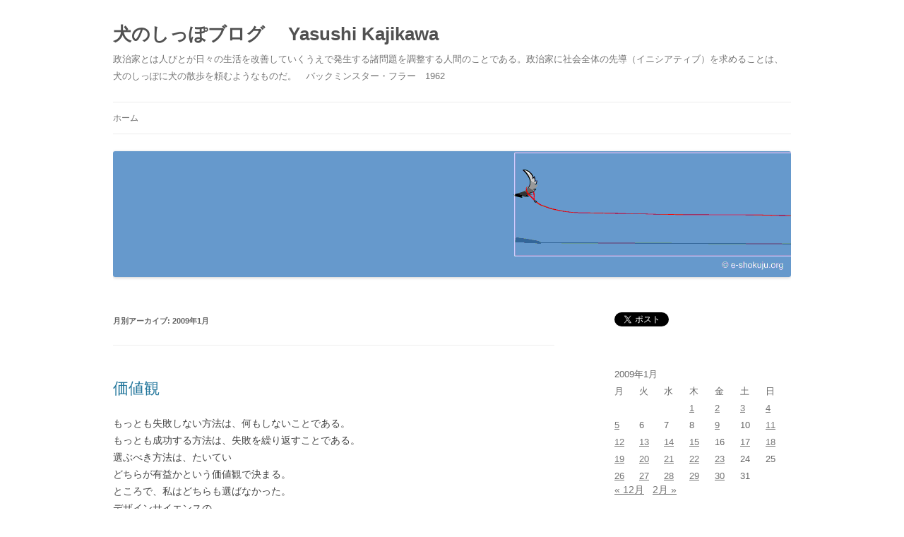

--- FILE ---
content_type: text/html; charset=UTF-8
request_url: https://www.two-pictures.net/tail/2009/01/
body_size: 15161
content:
<!DOCTYPE html>
<!--[if IE 7]>
<html class="ie ie7" dir="ltr" lang="ja" prefix="og: https://ogp.me/ns#">
<![endif]-->
<!--[if IE 8]>
<html class="ie ie8" dir="ltr" lang="ja" prefix="og: https://ogp.me/ns#">
<![endif]-->
<!--[if !(IE 7) & !(IE 8)]><!-->
<html dir="ltr" lang="ja" prefix="og: https://ogp.me/ns#">
<!--<![endif]-->
<head>
<meta charset="UTF-8" />
<meta name="viewport" content="width=device-width" />

<link rel="profile" href="https://gmpg.org/xfn/11" />
<link rel="pingback" href="https://www.two-pictures.net/tail/xmlrpc.php">
<!--[if lt IE 9]>
<script src="https://www.two-pictures.net/tail/wp-content/themes/twentytwelve/js/html5.js" type="text/javascript"></script>
<![endif]-->
<script type="text/javascript">
/* <![CDATA[ */
window.JetpackScriptData = {"site":{"icon":"","title":"犬のしっぽブログ   　Yasushi Kajikawa","host":"unknown","is_wpcom_platform":false}};
/* ]]> */
</script>
	<style>img:is([sizes="auto" i], [sizes^="auto," i]) { contain-intrinsic-size: 3000px 1500px }</style>
	
		<!-- All in One SEO 4.8.5 - aioseo.com -->
		<title>1月, 2009 - 犬のしっぽブログ Yasushi Kajikawa</title>
	<meta name="robots" content="max-image-preview:large" />
	<link rel="canonical" href="https://www.two-pictures.net/tail/2009/01/" />
	<link rel="next" href="https://www.two-pictures.net/tail/2009/01/page/2/" />
	<meta name="generator" content="All in One SEO (AIOSEO) 4.8.5" />
		<script type="application/ld+json" class="aioseo-schema">
			{"@context":"https:\/\/schema.org","@graph":[{"@type":"BreadcrumbList","@id":"https:\/\/www.two-pictures.net\/tail\/2009\/01\/#breadcrumblist","itemListElement":[{"@type":"ListItem","@id":"https:\/\/www.two-pictures.net\/tail#listItem","position":1,"name":"Home","item":"https:\/\/www.two-pictures.net\/tail","nextItem":{"@type":"ListItem","@id":"https:\/\/www.two-pictures.net\/tail\/2009\/#listItem","name":2009}},{"@type":"ListItem","@id":"https:\/\/www.two-pictures.net\/tail\/2009\/#listItem","position":2,"name":2009,"item":"https:\/\/www.two-pictures.net\/tail\/2009\/","nextItem":{"@type":"ListItem","@id":"https:\/\/www.two-pictures.net\/tail\/2009\/01\/#listItem","name":"01"},"previousItem":{"@type":"ListItem","@id":"https:\/\/www.two-pictures.net\/tail#listItem","name":"Home"}},{"@type":"ListItem","@id":"https:\/\/www.two-pictures.net\/tail\/2009\/01\/#listItem","position":3,"name":"01","previousItem":{"@type":"ListItem","@id":"https:\/\/www.two-pictures.net\/tail\/2009\/#listItem","name":2009}}]},{"@type":"CollectionPage","@id":"https:\/\/www.two-pictures.net\/tail\/2009\/01\/#collectionpage","url":"https:\/\/www.two-pictures.net\/tail\/2009\/01\/","name":"1\u6708, 2009 - \u72ac\u306e\u3057\u3063\u307d\u30d6\u30ed\u30b0 Yasushi Kajikawa","inLanguage":"ja","isPartOf":{"@id":"https:\/\/www.two-pictures.net\/tail\/#website"},"breadcrumb":{"@id":"https:\/\/www.two-pictures.net\/tail\/2009\/01\/#breadcrumblist"}},{"@type":"Organization","@id":"https:\/\/www.two-pictures.net\/tail\/#organization","name":"\u72ac\u306e\u3057\u3063\u307d\u30d6\u30ed\u30b0   \u3000Yasushi Kajikawa","description":"\u653f\u6cbb\u5bb6\u3068\u306f\u4eba\u3073\u3068\u304c\u65e5\u3005\u306e\u751f\u6d3b\u3092\u6539\u5584\u3057\u3066\u3044\u304f\u3046\u3048\u3067\u767a\u751f\u3059\u308b\u8af8\u554f\u984c\u3092\u8abf\u6574\u3059\u308b\u4eba\u9593\u306e\u3053\u3068\u3067\u3042\u308b\u3002\u653f\u6cbb\u5bb6\u306b\u793e\u4f1a\u5168\u4f53\u306e\u5148\u5c0e\uff08\u30a4\u30cb\u30b7\u30a2\u30c6\u30a3\u30d6\uff09\u3092\u6c42\u3081\u308b\u3053\u3068\u306f\u3001\u72ac\u306e\u3057\u3063\u307d\u306b\u72ac\u306e\u6563\u6b69\u3092\u983c\u3080\u3088\u3046\u306a\u3082\u306e\u3060\u3002\u3000\u30d0\u30c3\u30af\u30df\u30f3\u30b9\u30bf\u30fc\u30fb\u30d5\u30e9\u30fc\u30001962","url":"https:\/\/www.two-pictures.net\/tail\/"},{"@type":"WebSite","@id":"https:\/\/www.two-pictures.net\/tail\/#website","url":"https:\/\/www.two-pictures.net\/tail\/","name":"\u72ac\u306e\u3057\u3063\u307d\u30d6\u30ed\u30b0   \u3000Yasushi Kajikawa","description":"\u653f\u6cbb\u5bb6\u3068\u306f\u4eba\u3073\u3068\u304c\u65e5\u3005\u306e\u751f\u6d3b\u3092\u6539\u5584\u3057\u3066\u3044\u304f\u3046\u3048\u3067\u767a\u751f\u3059\u308b\u8af8\u554f\u984c\u3092\u8abf\u6574\u3059\u308b\u4eba\u9593\u306e\u3053\u3068\u3067\u3042\u308b\u3002\u653f\u6cbb\u5bb6\u306b\u793e\u4f1a\u5168\u4f53\u306e\u5148\u5c0e\uff08\u30a4\u30cb\u30b7\u30a2\u30c6\u30a3\u30d6\uff09\u3092\u6c42\u3081\u308b\u3053\u3068\u306f\u3001\u72ac\u306e\u3057\u3063\u307d\u306b\u72ac\u306e\u6563\u6b69\u3092\u983c\u3080\u3088\u3046\u306a\u3082\u306e\u3060\u3002\u3000\u30d0\u30c3\u30af\u30df\u30f3\u30b9\u30bf\u30fc\u30fb\u30d5\u30e9\u30fc\u30001962","inLanguage":"ja","publisher":{"@id":"https:\/\/www.two-pictures.net\/tail\/#organization"}}]}
		</script>
		<!-- All in One SEO -->

<link rel='dns-prefetch' href='//stats.wp.com' />
<link rel='dns-prefetch' href='//v0.wordpress.com' />
<link rel="alternate" type="application/rss+xml" title="犬のしっぽブログ   　Yasushi Kajikawa &raquo; フィード" href="https://www.two-pictures.net/tail/feed/" />
<link rel="alternate" type="application/rss+xml" title="犬のしっぽブログ   　Yasushi Kajikawa &raquo; コメントフィード" href="https://www.two-pictures.net/tail/comments/feed/" />
<script type="text/javascript">
/* <![CDATA[ */
window._wpemojiSettings = {"baseUrl":"https:\/\/s.w.org\/images\/core\/emoji\/16.0.1\/72x72\/","ext":".png","svgUrl":"https:\/\/s.w.org\/images\/core\/emoji\/16.0.1\/svg\/","svgExt":".svg","source":{"concatemoji":"https:\/\/www.two-pictures.net\/tail\/wp-includes\/js\/wp-emoji-release.min.js?ver=6.8.3"}};
/*! This file is auto-generated */
!function(s,n){var o,i,e;function c(e){try{var t={supportTests:e,timestamp:(new Date).valueOf()};sessionStorage.setItem(o,JSON.stringify(t))}catch(e){}}function p(e,t,n){e.clearRect(0,0,e.canvas.width,e.canvas.height),e.fillText(t,0,0);var t=new Uint32Array(e.getImageData(0,0,e.canvas.width,e.canvas.height).data),a=(e.clearRect(0,0,e.canvas.width,e.canvas.height),e.fillText(n,0,0),new Uint32Array(e.getImageData(0,0,e.canvas.width,e.canvas.height).data));return t.every(function(e,t){return e===a[t]})}function u(e,t){e.clearRect(0,0,e.canvas.width,e.canvas.height),e.fillText(t,0,0);for(var n=e.getImageData(16,16,1,1),a=0;a<n.data.length;a++)if(0!==n.data[a])return!1;return!0}function f(e,t,n,a){switch(t){case"flag":return n(e,"\ud83c\udff3\ufe0f\u200d\u26a7\ufe0f","\ud83c\udff3\ufe0f\u200b\u26a7\ufe0f")?!1:!n(e,"\ud83c\udde8\ud83c\uddf6","\ud83c\udde8\u200b\ud83c\uddf6")&&!n(e,"\ud83c\udff4\udb40\udc67\udb40\udc62\udb40\udc65\udb40\udc6e\udb40\udc67\udb40\udc7f","\ud83c\udff4\u200b\udb40\udc67\u200b\udb40\udc62\u200b\udb40\udc65\u200b\udb40\udc6e\u200b\udb40\udc67\u200b\udb40\udc7f");case"emoji":return!a(e,"\ud83e\udedf")}return!1}function g(e,t,n,a){var r="undefined"!=typeof WorkerGlobalScope&&self instanceof WorkerGlobalScope?new OffscreenCanvas(300,150):s.createElement("canvas"),o=r.getContext("2d",{willReadFrequently:!0}),i=(o.textBaseline="top",o.font="600 32px Arial",{});return e.forEach(function(e){i[e]=t(o,e,n,a)}),i}function t(e){var t=s.createElement("script");t.src=e,t.defer=!0,s.head.appendChild(t)}"undefined"!=typeof Promise&&(o="wpEmojiSettingsSupports",i=["flag","emoji"],n.supports={everything:!0,everythingExceptFlag:!0},e=new Promise(function(e){s.addEventListener("DOMContentLoaded",e,{once:!0})}),new Promise(function(t){var n=function(){try{var e=JSON.parse(sessionStorage.getItem(o));if("object"==typeof e&&"number"==typeof e.timestamp&&(new Date).valueOf()<e.timestamp+604800&&"object"==typeof e.supportTests)return e.supportTests}catch(e){}return null}();if(!n){if("undefined"!=typeof Worker&&"undefined"!=typeof OffscreenCanvas&&"undefined"!=typeof URL&&URL.createObjectURL&&"undefined"!=typeof Blob)try{var e="postMessage("+g.toString()+"("+[JSON.stringify(i),f.toString(),p.toString(),u.toString()].join(",")+"));",a=new Blob([e],{type:"text/javascript"}),r=new Worker(URL.createObjectURL(a),{name:"wpTestEmojiSupports"});return void(r.onmessage=function(e){c(n=e.data),r.terminate(),t(n)})}catch(e){}c(n=g(i,f,p,u))}t(n)}).then(function(e){for(var t in e)n.supports[t]=e[t],n.supports.everything=n.supports.everything&&n.supports[t],"flag"!==t&&(n.supports.everythingExceptFlag=n.supports.everythingExceptFlag&&n.supports[t]);n.supports.everythingExceptFlag=n.supports.everythingExceptFlag&&!n.supports.flag,n.DOMReady=!1,n.readyCallback=function(){n.DOMReady=!0}}).then(function(){return e}).then(function(){var e;n.supports.everything||(n.readyCallback(),(e=n.source||{}).concatemoji?t(e.concatemoji):e.wpemoji&&e.twemoji&&(t(e.twemoji),t(e.wpemoji)))}))}((window,document),window._wpemojiSettings);
/* ]]> */
</script>
<style id='wp-emoji-styles-inline-css' type='text/css'>

	img.wp-smiley, img.emoji {
		display: inline !important;
		border: none !important;
		box-shadow: none !important;
		height: 1em !important;
		width: 1em !important;
		margin: 0 0.07em !important;
		vertical-align: -0.1em !important;
		background: none !important;
		padding: 0 !important;
	}
</style>
<link rel='stylesheet' id='wp-block-library-css' href='https://www.two-pictures.net/tail/wp-includes/css/dist/block-library/style.min.css?ver=6.8.3' type='text/css' media='all' />
<style id='wp-block-library-theme-inline-css' type='text/css'>
.wp-block-audio :where(figcaption){color:#555;font-size:13px;text-align:center}.is-dark-theme .wp-block-audio :where(figcaption){color:#ffffffa6}.wp-block-audio{margin:0 0 1em}.wp-block-code{border:1px solid #ccc;border-radius:4px;font-family:Menlo,Consolas,monaco,monospace;padding:.8em 1em}.wp-block-embed :where(figcaption){color:#555;font-size:13px;text-align:center}.is-dark-theme .wp-block-embed :where(figcaption){color:#ffffffa6}.wp-block-embed{margin:0 0 1em}.blocks-gallery-caption{color:#555;font-size:13px;text-align:center}.is-dark-theme .blocks-gallery-caption{color:#ffffffa6}:root :where(.wp-block-image figcaption){color:#555;font-size:13px;text-align:center}.is-dark-theme :root :where(.wp-block-image figcaption){color:#ffffffa6}.wp-block-image{margin:0 0 1em}.wp-block-pullquote{border-bottom:4px solid;border-top:4px solid;color:currentColor;margin-bottom:1.75em}.wp-block-pullquote cite,.wp-block-pullquote footer,.wp-block-pullquote__citation{color:currentColor;font-size:.8125em;font-style:normal;text-transform:uppercase}.wp-block-quote{border-left:.25em solid;margin:0 0 1.75em;padding-left:1em}.wp-block-quote cite,.wp-block-quote footer{color:currentColor;font-size:.8125em;font-style:normal;position:relative}.wp-block-quote:where(.has-text-align-right){border-left:none;border-right:.25em solid;padding-left:0;padding-right:1em}.wp-block-quote:where(.has-text-align-center){border:none;padding-left:0}.wp-block-quote.is-large,.wp-block-quote.is-style-large,.wp-block-quote:where(.is-style-plain){border:none}.wp-block-search .wp-block-search__label{font-weight:700}.wp-block-search__button{border:1px solid #ccc;padding:.375em .625em}:where(.wp-block-group.has-background){padding:1.25em 2.375em}.wp-block-separator.has-css-opacity{opacity:.4}.wp-block-separator{border:none;border-bottom:2px solid;margin-left:auto;margin-right:auto}.wp-block-separator.has-alpha-channel-opacity{opacity:1}.wp-block-separator:not(.is-style-wide):not(.is-style-dots){width:100px}.wp-block-separator.has-background:not(.is-style-dots){border-bottom:none;height:1px}.wp-block-separator.has-background:not(.is-style-wide):not(.is-style-dots){height:2px}.wp-block-table{margin:0 0 1em}.wp-block-table td,.wp-block-table th{word-break:normal}.wp-block-table :where(figcaption){color:#555;font-size:13px;text-align:center}.is-dark-theme .wp-block-table :where(figcaption){color:#ffffffa6}.wp-block-video :where(figcaption){color:#555;font-size:13px;text-align:center}.is-dark-theme .wp-block-video :where(figcaption){color:#ffffffa6}.wp-block-video{margin:0 0 1em}:root :where(.wp-block-template-part.has-background){margin-bottom:0;margin-top:0;padding:1.25em 2.375em}
</style>
<style id='classic-theme-styles-inline-css' type='text/css'>
/*! This file is auto-generated */
.wp-block-button__link{color:#fff;background-color:#32373c;border-radius:9999px;box-shadow:none;text-decoration:none;padding:calc(.667em + 2px) calc(1.333em + 2px);font-size:1.125em}.wp-block-file__button{background:#32373c;color:#fff;text-decoration:none}
</style>
<link rel='stylesheet' id='mediaelement-css' href='https://www.two-pictures.net/tail/wp-includes/js/mediaelement/mediaelementplayer-legacy.min.css?ver=4.2.17' type='text/css' media='all' />
<link rel='stylesheet' id='wp-mediaelement-css' href='https://www.two-pictures.net/tail/wp-includes/js/mediaelement/wp-mediaelement.min.css?ver=6.8.3' type='text/css' media='all' />
<style id='jetpack-sharing-buttons-style-inline-css' type='text/css'>
.jetpack-sharing-buttons__services-list{display:flex;flex-direction:row;flex-wrap:wrap;gap:0;list-style-type:none;margin:5px;padding:0}.jetpack-sharing-buttons__services-list.has-small-icon-size{font-size:12px}.jetpack-sharing-buttons__services-list.has-normal-icon-size{font-size:16px}.jetpack-sharing-buttons__services-list.has-large-icon-size{font-size:24px}.jetpack-sharing-buttons__services-list.has-huge-icon-size{font-size:36px}@media print{.jetpack-sharing-buttons__services-list{display:none!important}}.editor-styles-wrapper .wp-block-jetpack-sharing-buttons{gap:0;padding-inline-start:0}ul.jetpack-sharing-buttons__services-list.has-background{padding:1.25em 2.375em}
</style>
<style id='global-styles-inline-css' type='text/css'>
:root{--wp--preset--aspect-ratio--square: 1;--wp--preset--aspect-ratio--4-3: 4/3;--wp--preset--aspect-ratio--3-4: 3/4;--wp--preset--aspect-ratio--3-2: 3/2;--wp--preset--aspect-ratio--2-3: 2/3;--wp--preset--aspect-ratio--16-9: 16/9;--wp--preset--aspect-ratio--9-16: 9/16;--wp--preset--color--black: #000000;--wp--preset--color--cyan-bluish-gray: #abb8c3;--wp--preset--color--white: #fff;--wp--preset--color--pale-pink: #f78da7;--wp--preset--color--vivid-red: #cf2e2e;--wp--preset--color--luminous-vivid-orange: #ff6900;--wp--preset--color--luminous-vivid-amber: #fcb900;--wp--preset--color--light-green-cyan: #7bdcb5;--wp--preset--color--vivid-green-cyan: #00d084;--wp--preset--color--pale-cyan-blue: #8ed1fc;--wp--preset--color--vivid-cyan-blue: #0693e3;--wp--preset--color--vivid-purple: #9b51e0;--wp--preset--color--blue: #21759b;--wp--preset--color--dark-gray: #444;--wp--preset--color--medium-gray: #9f9f9f;--wp--preset--color--light-gray: #e6e6e6;--wp--preset--gradient--vivid-cyan-blue-to-vivid-purple: linear-gradient(135deg,rgba(6,147,227,1) 0%,rgb(155,81,224) 100%);--wp--preset--gradient--light-green-cyan-to-vivid-green-cyan: linear-gradient(135deg,rgb(122,220,180) 0%,rgb(0,208,130) 100%);--wp--preset--gradient--luminous-vivid-amber-to-luminous-vivid-orange: linear-gradient(135deg,rgba(252,185,0,1) 0%,rgba(255,105,0,1) 100%);--wp--preset--gradient--luminous-vivid-orange-to-vivid-red: linear-gradient(135deg,rgba(255,105,0,1) 0%,rgb(207,46,46) 100%);--wp--preset--gradient--very-light-gray-to-cyan-bluish-gray: linear-gradient(135deg,rgb(238,238,238) 0%,rgb(169,184,195) 100%);--wp--preset--gradient--cool-to-warm-spectrum: linear-gradient(135deg,rgb(74,234,220) 0%,rgb(151,120,209) 20%,rgb(207,42,186) 40%,rgb(238,44,130) 60%,rgb(251,105,98) 80%,rgb(254,248,76) 100%);--wp--preset--gradient--blush-light-purple: linear-gradient(135deg,rgb(255,206,236) 0%,rgb(152,150,240) 100%);--wp--preset--gradient--blush-bordeaux: linear-gradient(135deg,rgb(254,205,165) 0%,rgb(254,45,45) 50%,rgb(107,0,62) 100%);--wp--preset--gradient--luminous-dusk: linear-gradient(135deg,rgb(255,203,112) 0%,rgb(199,81,192) 50%,rgb(65,88,208) 100%);--wp--preset--gradient--pale-ocean: linear-gradient(135deg,rgb(255,245,203) 0%,rgb(182,227,212) 50%,rgb(51,167,181) 100%);--wp--preset--gradient--electric-grass: linear-gradient(135deg,rgb(202,248,128) 0%,rgb(113,206,126) 100%);--wp--preset--gradient--midnight: linear-gradient(135deg,rgb(2,3,129) 0%,rgb(40,116,252) 100%);--wp--preset--font-size--small: 13px;--wp--preset--font-size--medium: 20px;--wp--preset--font-size--large: 36px;--wp--preset--font-size--x-large: 42px;--wp--preset--spacing--20: 0.44rem;--wp--preset--spacing--30: 0.67rem;--wp--preset--spacing--40: 1rem;--wp--preset--spacing--50: 1.5rem;--wp--preset--spacing--60: 2.25rem;--wp--preset--spacing--70: 3.38rem;--wp--preset--spacing--80: 5.06rem;--wp--preset--shadow--natural: 6px 6px 9px rgba(0, 0, 0, 0.2);--wp--preset--shadow--deep: 12px 12px 50px rgba(0, 0, 0, 0.4);--wp--preset--shadow--sharp: 6px 6px 0px rgba(0, 0, 0, 0.2);--wp--preset--shadow--outlined: 6px 6px 0px -3px rgba(255, 255, 255, 1), 6px 6px rgba(0, 0, 0, 1);--wp--preset--shadow--crisp: 6px 6px 0px rgba(0, 0, 0, 1);}:where(.is-layout-flex){gap: 0.5em;}:where(.is-layout-grid){gap: 0.5em;}body .is-layout-flex{display: flex;}.is-layout-flex{flex-wrap: wrap;align-items: center;}.is-layout-flex > :is(*, div){margin: 0;}body .is-layout-grid{display: grid;}.is-layout-grid > :is(*, div){margin: 0;}:where(.wp-block-columns.is-layout-flex){gap: 2em;}:where(.wp-block-columns.is-layout-grid){gap: 2em;}:where(.wp-block-post-template.is-layout-flex){gap: 1.25em;}:where(.wp-block-post-template.is-layout-grid){gap: 1.25em;}.has-black-color{color: var(--wp--preset--color--black) !important;}.has-cyan-bluish-gray-color{color: var(--wp--preset--color--cyan-bluish-gray) !important;}.has-white-color{color: var(--wp--preset--color--white) !important;}.has-pale-pink-color{color: var(--wp--preset--color--pale-pink) !important;}.has-vivid-red-color{color: var(--wp--preset--color--vivid-red) !important;}.has-luminous-vivid-orange-color{color: var(--wp--preset--color--luminous-vivid-orange) !important;}.has-luminous-vivid-amber-color{color: var(--wp--preset--color--luminous-vivid-amber) !important;}.has-light-green-cyan-color{color: var(--wp--preset--color--light-green-cyan) !important;}.has-vivid-green-cyan-color{color: var(--wp--preset--color--vivid-green-cyan) !important;}.has-pale-cyan-blue-color{color: var(--wp--preset--color--pale-cyan-blue) !important;}.has-vivid-cyan-blue-color{color: var(--wp--preset--color--vivid-cyan-blue) !important;}.has-vivid-purple-color{color: var(--wp--preset--color--vivid-purple) !important;}.has-black-background-color{background-color: var(--wp--preset--color--black) !important;}.has-cyan-bluish-gray-background-color{background-color: var(--wp--preset--color--cyan-bluish-gray) !important;}.has-white-background-color{background-color: var(--wp--preset--color--white) !important;}.has-pale-pink-background-color{background-color: var(--wp--preset--color--pale-pink) !important;}.has-vivid-red-background-color{background-color: var(--wp--preset--color--vivid-red) !important;}.has-luminous-vivid-orange-background-color{background-color: var(--wp--preset--color--luminous-vivid-orange) !important;}.has-luminous-vivid-amber-background-color{background-color: var(--wp--preset--color--luminous-vivid-amber) !important;}.has-light-green-cyan-background-color{background-color: var(--wp--preset--color--light-green-cyan) !important;}.has-vivid-green-cyan-background-color{background-color: var(--wp--preset--color--vivid-green-cyan) !important;}.has-pale-cyan-blue-background-color{background-color: var(--wp--preset--color--pale-cyan-blue) !important;}.has-vivid-cyan-blue-background-color{background-color: var(--wp--preset--color--vivid-cyan-blue) !important;}.has-vivid-purple-background-color{background-color: var(--wp--preset--color--vivid-purple) !important;}.has-black-border-color{border-color: var(--wp--preset--color--black) !important;}.has-cyan-bluish-gray-border-color{border-color: var(--wp--preset--color--cyan-bluish-gray) !important;}.has-white-border-color{border-color: var(--wp--preset--color--white) !important;}.has-pale-pink-border-color{border-color: var(--wp--preset--color--pale-pink) !important;}.has-vivid-red-border-color{border-color: var(--wp--preset--color--vivid-red) !important;}.has-luminous-vivid-orange-border-color{border-color: var(--wp--preset--color--luminous-vivid-orange) !important;}.has-luminous-vivid-amber-border-color{border-color: var(--wp--preset--color--luminous-vivid-amber) !important;}.has-light-green-cyan-border-color{border-color: var(--wp--preset--color--light-green-cyan) !important;}.has-vivid-green-cyan-border-color{border-color: var(--wp--preset--color--vivid-green-cyan) !important;}.has-pale-cyan-blue-border-color{border-color: var(--wp--preset--color--pale-cyan-blue) !important;}.has-vivid-cyan-blue-border-color{border-color: var(--wp--preset--color--vivid-cyan-blue) !important;}.has-vivid-purple-border-color{border-color: var(--wp--preset--color--vivid-purple) !important;}.has-vivid-cyan-blue-to-vivid-purple-gradient-background{background: var(--wp--preset--gradient--vivid-cyan-blue-to-vivid-purple) !important;}.has-light-green-cyan-to-vivid-green-cyan-gradient-background{background: var(--wp--preset--gradient--light-green-cyan-to-vivid-green-cyan) !important;}.has-luminous-vivid-amber-to-luminous-vivid-orange-gradient-background{background: var(--wp--preset--gradient--luminous-vivid-amber-to-luminous-vivid-orange) !important;}.has-luminous-vivid-orange-to-vivid-red-gradient-background{background: var(--wp--preset--gradient--luminous-vivid-orange-to-vivid-red) !important;}.has-very-light-gray-to-cyan-bluish-gray-gradient-background{background: var(--wp--preset--gradient--very-light-gray-to-cyan-bluish-gray) !important;}.has-cool-to-warm-spectrum-gradient-background{background: var(--wp--preset--gradient--cool-to-warm-spectrum) !important;}.has-blush-light-purple-gradient-background{background: var(--wp--preset--gradient--blush-light-purple) !important;}.has-blush-bordeaux-gradient-background{background: var(--wp--preset--gradient--blush-bordeaux) !important;}.has-luminous-dusk-gradient-background{background: var(--wp--preset--gradient--luminous-dusk) !important;}.has-pale-ocean-gradient-background{background: var(--wp--preset--gradient--pale-ocean) !important;}.has-electric-grass-gradient-background{background: var(--wp--preset--gradient--electric-grass) !important;}.has-midnight-gradient-background{background: var(--wp--preset--gradient--midnight) !important;}.has-small-font-size{font-size: var(--wp--preset--font-size--small) !important;}.has-medium-font-size{font-size: var(--wp--preset--font-size--medium) !important;}.has-large-font-size{font-size: var(--wp--preset--font-size--large) !important;}.has-x-large-font-size{font-size: var(--wp--preset--font-size--x-large) !important;}
:where(.wp-block-post-template.is-layout-flex){gap: 1.25em;}:where(.wp-block-post-template.is-layout-grid){gap: 1.25em;}
:where(.wp-block-columns.is-layout-flex){gap: 2em;}:where(.wp-block-columns.is-layout-grid){gap: 2em;}
:root :where(.wp-block-pullquote){font-size: 1.5em;line-height: 1.6;}
</style>
<link rel='stylesheet' id='twentytwelve-style-css' href='https://www.two-pictures.net/tail/wp-content/themes/twentytwelve/style.css?ver=6.8.3' type='text/css' media='all' />
<link rel='stylesheet' id='twentytwelve-block-style-css' href='https://www.two-pictures.net/tail/wp-content/themes/twentytwelve/css/blocks.css?ver=20181230' type='text/css' media='all' />
<!--[if lt IE 9]>
<link rel='stylesheet' id='twentytwelve-ie-css' href='https://www.two-pictures.net/tail/wp-content/themes/twentytwelve/css/ie.css?ver=20121010' type='text/css' media='all' />
<![endif]-->
<script>if (document.location.protocol != "https:") {document.location = document.URL.replace(/^http:/i, "https:");}</script><script type="text/javascript" src="https://www.two-pictures.net/tail/wp-includes/js/jquery/jquery.min.js?ver=3.7.1" id="jquery-core-js"></script>
<script type="text/javascript" src="https://www.two-pictures.net/tail/wp-includes/js/jquery/jquery-migrate.min.js?ver=3.4.1" id="jquery-migrate-js"></script>
<link rel="https://api.w.org/" href="https://www.two-pictures.net/tail/wp-json/" /><link rel="EditURI" type="application/rsd+xml" title="RSD" href="https://www.two-pictures.net/tail/xmlrpc.php?rsd" />
<meta name="generator" content="WordPress 6.8.3" />
	<style>img#wpstats{display:none}</style>
		<style type="text/css" id="custom-background-css">
body.custom-background { background-color: #ffffff; }
</style>
			<style type="text/css" id="wp-custom-css">
			
a.ws-btn{
	display:block; 
	padding:5px; 
	border:solid 1px #3366CC; 
	border-radius:5px; 
	text-align:center; 
	text-decoration: none; 
	color:#3366CC;
}

a.ws-btn:hover{
	color:#3366CC;
	opacity:0.6;
}

a.ws-btn:active{
	color:#3366CC;
}

a.ws-btn:visited{
	color:#3366CC;
}		</style>
		</head>

<body data-rsssl=1 class="archive date custom-background wp-embed-responsive wp-theme-twentytwelve custom-background-white single-author">
<div id="page" class="hfeed site">
	<header id="masthead" class="site-header" role="banner">
		<hgroup>
			<h1 class="site-title"><a href="https://www.two-pictures.net/tail/" title="犬のしっぽブログ   　Yasushi Kajikawa" rel="home">犬のしっぽブログ   　Yasushi Kajikawa</a></h1>
			<h2 class="site-description">政治家とは人びとが日々の生活を改善していくうえで発生する諸問題を調整する人間のことである。政治家に社会全体の先導（イニシアティブ）を求めることは、犬のしっぽに犬の散歩を頼むようなものだ。　バックミンスター・フラー　1962</h2>
		</hgroup>

		<nav id="site-navigation" class="main-navigation" role="navigation">
			<button class="menu-toggle">メニュー</button>
			<a class="assistive-text" href="#content" title="コンテンツへスキップ">コンテンツへスキップ</a>
			<div class="nav-menu"><ul>
<li ><a href="https://www.two-pictures.net/tail/">ホーム</a></li></ul></div>
		</nav><!-- #site-navigation -->

				<a href="https://www.two-pictures.net/tail/"><img src="https://www.two-pictures.net/tail/wp-content/uploads/2017/06/inunosippo.gif" class="header-image" width="960" height="178" alt="犬のしっぽブログ   　Yasushi Kajikawa" /></a>
			</header><!-- #masthead -->

	<div id="main" class="wrapper">

	<section id="primary" class="site-content">
		<div id="content" role="main">

					<header class="archive-header">
				<h1 class="archive-title">
				月別アーカイブ: <span>2009年1月</span>				</h1>
			</header><!-- .archive-header -->

			
	<article id="post-1161" class="post-1161 post type-post status-publish format-standard hentry category-7">
				<header class="entry-header">
			
						<h1 class="entry-title">
				<a href="https://www.two-pictures.net/tail/2009/01/30/post_1127/" rel="bookmark">価値観</a>
			</h1>
								</header><!-- .entry-header -->

				<div class="entry-content">
			<p>もっとも失敗しない方法は、何もしないことである。<br />
もっとも成功する方法は、失敗を繰り返すことである。<br />
選ぶべき方法は、たいてい<br />
どちらが有益かという価値観で決まる。<br />
ところで、私はどちらも選ばなかった。<br />
デザインサイエンスの、<br />
宇宙の目的論に従った厳密な化学反応に魅せられたから。<br />
宇宙は価値観をもたない。</p>
					</div><!-- .entry-content -->
		
		<footer class="entry-meta">
			カテゴリー: <a href="https://www.two-pictures.net/tail/category/%e3%83%99%e3%82%af%e3%83%88%e3%83%ab/" rel="category tag">ベクトル</a> | 投稿日: <a href="https://www.two-pictures.net/tail/2009/01/30/post_1127/" title="9:10 AM" rel="bookmark"><time class="entry-date" datetime="2009-01-30T09:10:28+09:00">2009年1月30日</time></a> | <span class="by-author">投稿者: <span class="author vcard"><a class="url fn n" href="https://www.two-pictures.net/tail/author/e-shokuju/" title="e-shokuju の投稿をすべて表示" rel="author">e-shokuju</a></span></span>								</footer><!-- .entry-meta -->
	</article><!-- #post -->

	<article id="post-1160" class="post-1160 post type-post status-publish format-standard hentry category-7">
				<header class="entry-header">
			
						<h1 class="entry-title">
				<a href="https://www.two-pictures.net/tail/2009/01/29/post_1126/" rel="bookmark">概念の牢獄</a>
			</h1>
								</header><!-- .entry-header -->

				<div class="entry-content">
			<p>問題は超物質的なエントロピーである。<br />
（政治的解決はつねに物質的なエントロピーをも増大させる。）<br />
先験的に存在する宇宙の諸原理の発見に導かれて問題を解決する、<br />
反エントロピー的な機能として、<br />
人間はこの惑星に存在する。<br />
この惑星では、<br />
太陽光と光合成によって、<br />
問題を解決するための有り余るほどの<br />
エネルギーと食料が与えられている。<br />
これは科学的な事実だ。<br />
もし夢想に思えるのなら、<br />
あなたはまだ概念の牢獄にいる。</p>
					</div><!-- .entry-content -->
		
		<footer class="entry-meta">
			カテゴリー: <a href="https://www.two-pictures.net/tail/category/%e3%83%99%e3%82%af%e3%83%88%e3%83%ab/" rel="category tag">ベクトル</a> | 投稿日: <a href="https://www.two-pictures.net/tail/2009/01/29/post_1126/" title="10:23 AM" rel="bookmark"><time class="entry-date" datetime="2009-01-29T10:23:13+09:00">2009年1月29日</time></a> | <span class="by-author">投稿者: <span class="author vcard"><a class="url fn n" href="https://www.two-pictures.net/tail/author/e-shokuju/" title="e-shokuju の投稿をすべて表示" rel="author">e-shokuju</a></span></span>								</footer><!-- .entry-meta -->
	</article><!-- #post -->

	<article id="post-1159" class="post-1159 post type-post status-publish format-standard hentry category-7">
				<header class="entry-header">
			
						<h1 class="entry-title">
				<a href="https://www.two-pictures.net/tail/2009/01/28/post_1125/" rel="bookmark">生活給付金</a>
			</h1>
								</header><!-- .entry-header -->

				<div class="entry-content">
			<p>所場代をとりすぎている連中が考案するゲームは<br />
もっとも退屈だ。<br />
政治は、いかさまなカードを再配分するだけである。<br />
あるいは、存在する事実を装飾する技法にすぎない。</p>
					</div><!-- .entry-content -->
		
		<footer class="entry-meta">
			カテゴリー: <a href="https://www.two-pictures.net/tail/category/%e3%83%99%e3%82%af%e3%83%88%e3%83%ab/" rel="category tag">ベクトル</a> | 投稿日: <a href="https://www.two-pictures.net/tail/2009/01/28/post_1125/" title="12:31 PM" rel="bookmark"><time class="entry-date" datetime="2009-01-28T12:31:54+09:00">2009年1月28日</time></a> | <span class="by-author">投稿者: <span class="author vcard"><a class="url fn n" href="https://www.two-pictures.net/tail/author/e-shokuju/" title="e-shokuju の投稿をすべて表示" rel="author">e-shokuju</a></span></span>								</footer><!-- .entry-meta -->
	</article><!-- #post -->

	<article id="post-1158" class="post-1158 post type-post status-publish format-standard hentry category-7">
				<header class="entry-header">
			
						<h1 class="entry-title">
				<a href="https://www.two-pictures.net/tail/2009/01/27/post_1124/" rel="bookmark">定年</a>
			</h1>
								</header><!-- .entry-header -->

				<div class="entry-content">
			<p>1975年米国で物理学博士号を取得した科学者は9000人であったが、<br />
そのライセンスで仕事を得た人は、僅か2000人であった。<br />
多くの人は、教育投資をしてきたが<br />
定年前に失業している。<br />
定年とは、歴史的に保険会社が発明した<br />
失業を一般化するための概念である。<br />
そして、人々は車や住宅、それ以上に<br />
自分の生命に保険をかける習慣が生まれた。</p>
					</div><!-- .entry-content -->
		
		<footer class="entry-meta">
			カテゴリー: <a href="https://www.two-pictures.net/tail/category/%e3%83%99%e3%82%af%e3%83%88%e3%83%ab/" rel="category tag">ベクトル</a> | 投稿日: <a href="https://www.two-pictures.net/tail/2009/01/27/post_1124/" title="12:20 PM" rel="bookmark"><time class="entry-date" datetime="2009-01-27T12:20:57+09:00">2009年1月27日</time></a> | <span class="by-author">投稿者: <span class="author vcard"><a class="url fn n" href="https://www.two-pictures.net/tail/author/e-shokuju/" title="e-shokuju の投稿をすべて表示" rel="author">e-shokuju</a></span></span>								</footer><!-- .entry-meta -->
	</article><!-- #post -->

	<article id="post-1157" class="post-1157 post type-post status-publish format-standard hentry category-7">
				<header class="entry-header">
			
						<h1 class="entry-title">
				<a href="https://www.two-pictures.net/tail/2009/01/26/post_1123/" rel="bookmark">純粋な出来事</a>
			</h1>
								</header><!-- .entry-header -->

				<div class="entry-content">
			<p>純粋に科学的な出来事は、<br />
無知と虚構の厚い壁に窓を開けてきた。<br />
唯一の現実、つまり、<br />
ありのままの宇宙の<br />
過去と未来の振る舞いを理解するために。<br />
例えば、ブラックホールとは、<br />
エネルギー経済的に崩壊した星ではなく<br />
他の領域と時空の因果関係を持ち得ない<br />
観察された未知の領域である。<br />
かすかに現れる真実は、<br />
不確かで不完全かもしれないが、<br />
その振る舞いは、<br />
絶対的に抽象的で漸次的に明確化されてきた。<br />
それ以外の「現実的な解決法」とは、<br />
つねに最大の無知に基づいている。<br />
例えば、宇宙に灯油やLPGは存在しないという絶対条件が<br />
包含されないまま、石油会社は、<br />
灯油やLPGで動く非科学的な燃料電池システムを<br />
開発してきた。</p>
					</div><!-- .entry-content -->
		
		<footer class="entry-meta">
			カテゴリー: <a href="https://www.two-pictures.net/tail/category/%e3%83%99%e3%82%af%e3%83%88%e3%83%ab/" rel="category tag">ベクトル</a> | 投稿日: <a href="https://www.two-pictures.net/tail/2009/01/26/post_1123/" title="10:52 AM" rel="bookmark"><time class="entry-date" datetime="2009-01-26T10:52:00+09:00">2009年1月26日</time></a> | <span class="by-author">投稿者: <span class="author vcard"><a class="url fn n" href="https://www.two-pictures.net/tail/author/e-shokuju/" title="e-shokuju の投稿をすべて表示" rel="author">e-shokuju</a></span></span>								</footer><!-- .entry-meta -->
	</article><!-- #post -->

	<article id="post-1156" class="post-1156 post type-post status-publish format-standard hentry category-7">
				<header class="entry-header">
			
						<h1 class="entry-title">
				<a href="https://www.two-pictures.net/tail/2009/01/23/post_1122/" rel="bookmark">金利</a>
			</h1>
								</header><!-- .entry-header -->

				<div class="entry-content">
			<p>冨とは、多数の人間の貯蓄を上手くかき集めて、<br />
金利をつけて貸し出すことである。<br />
つまり、どんなことがあっても社会の誤解と<br />
破綻を必要とする。</p>
					</div><!-- .entry-content -->
		
		<footer class="entry-meta">
			カテゴリー: <a href="https://www.two-pictures.net/tail/category/%e3%83%99%e3%82%af%e3%83%88%e3%83%ab/" rel="category tag">ベクトル</a> | 投稿日: <a href="https://www.two-pictures.net/tail/2009/01/23/post_1122/" title="9:02 AM" rel="bookmark"><time class="entry-date" datetime="2009-01-23T09:02:51+09:00">2009年1月23日</time></a> | <span class="by-author">投稿者: <span class="author vcard"><a class="url fn n" href="https://www.two-pictures.net/tail/author/e-shokuju/" title="e-shokuju の投稿をすべて表示" rel="author">e-shokuju</a></span></span>								</footer><!-- .entry-meta -->
	</article><!-- #post -->

	<article id="post-1155" class="post-1155 post type-post status-publish format-standard hentry category-7">
				<header class="entry-header">
			
						<h1 class="entry-title">
				<a href="https://www.two-pictures.net/tail/2009/01/22/post_1121/" rel="bookmark">安全の起源</a>
			</h1>
								</header><!-- .entry-header -->

				<div class="entry-content">
			<p>お金についてよりも、<br />
人々についてよりも、<br />
出来事についてよりも、<br />
アイディアについて暮らせば、<br />
偉大な社会になる可能性がある。<br />
つまり、人生の目的をお金にしておけば、<br />
もっとも安全に支配できるのである。</p>
					</div><!-- .entry-content -->
		
		<footer class="entry-meta">
			カテゴリー: <a href="https://www.two-pictures.net/tail/category/%e3%83%99%e3%82%af%e3%83%88%e3%83%ab/" rel="category tag">ベクトル</a> | 投稿日: <a href="https://www.two-pictures.net/tail/2009/01/22/post_1121/" title="9:51 PM" rel="bookmark"><time class="entry-date" datetime="2009-01-22T21:51:48+09:00">2009年1月22日</time></a> | <span class="by-author">投稿者: <span class="author vcard"><a class="url fn n" href="https://www.two-pictures.net/tail/author/e-shokuju/" title="e-shokuju の投稿をすべて表示" rel="author">e-shokuju</a></span></span>								</footer><!-- .entry-meta -->
	</article><!-- #post -->

	<article id="post-1154" class="post-1154 post type-post status-publish format-standard hentry category-7">
				<header class="entry-header">
			
						<h1 class="entry-title">
				<a href="https://www.two-pictures.net/tail/2009/01/21/post_1120/" rel="bookmark">実験</a>
			</h1>
								</header><!-- .entry-header -->

				<div class="entry-content">
			<p>生活が質素になれば、<br />
不安はより無知から発生しやすくなる。<br />
この実験を拒むことは、<br />
もっとも困難な時代になった。</p>
					</div><!-- .entry-content -->
		
		<footer class="entry-meta">
			カテゴリー: <a href="https://www.two-pictures.net/tail/category/%e3%83%99%e3%82%af%e3%83%88%e3%83%ab/" rel="category tag">ベクトル</a> | 投稿日: <a href="https://www.two-pictures.net/tail/2009/01/21/post_1120/" title="4:26 PM" rel="bookmark"><time class="entry-date" datetime="2009-01-21T16:26:27+09:00">2009年1月21日</time></a> | <span class="by-author">投稿者: <span class="author vcard"><a class="url fn n" href="https://www.two-pictures.net/tail/author/e-shokuju/" title="e-shokuju の投稿をすべて表示" rel="author">e-shokuju</a></span></span>								</footer><!-- .entry-meta -->
	</article><!-- #post -->

	<article id="post-1153" class="post-1153 post type-post status-publish format-standard hentry category-10">
				<header class="entry-header">
			
						<h1 class="entry-title">
				<a href="https://www.two-pictures.net/tail/2009/01/20/post_1119/" rel="bookmark">思考</a>
			</h1>
								</header><!-- .entry-header -->

				<div class="entry-content">
			<p>シナジェティクスで発見したことを<br />
すっかり忘れてしまった時に、<br />
なお残存するノウハウこそ、思考方法だ。<br />
忘れることは、思考するための<br />
操作主義的な純粋化である。</p>
					</div><!-- .entry-content -->
		
		<footer class="entry-meta">
			カテゴリー: <a href="https://www.two-pictures.net/tail/category/%e3%82%b7%e3%83%8a%e3%82%b8%e3%82%a7%e3%83%86%e3%82%a3%e3%82%af%e3%82%b9/" rel="category tag">シナジェティクス</a> | 投稿日: <a href="https://www.two-pictures.net/tail/2009/01/20/post_1119/" title="10:34 PM" rel="bookmark"><time class="entry-date" datetime="2009-01-20T22:34:44+09:00">2009年1月20日</time></a> | <span class="by-author">投稿者: <span class="author vcard"><a class="url fn n" href="https://www.two-pictures.net/tail/author/e-shokuju/" title="e-shokuju の投稿をすべて表示" rel="author">e-shokuju</a></span></span>								</footer><!-- .entry-meta -->
	</article><!-- #post -->

	<article id="post-1152" class="post-1152 post type-post status-publish format-standard hentry category-7">
				<header class="entry-header">
			
						<h1 class="entry-title">
				<a href="https://www.two-pictures.net/tail/2009/01/19/post_1118/" rel="bookmark">アイデア</a>
			</h1>
								</header><!-- .entry-header -->

				<div class="entry-content">
			<p>他人のアイデアや考え方に関してイライラすることは<br />
自分を理解することに繋がる。<br />
しかし、人間の思考法ではない原理は、<br />
ついに理解できない。</p>
					</div><!-- .entry-content -->
		
		<footer class="entry-meta">
			カテゴリー: <a href="https://www.two-pictures.net/tail/category/%e3%83%99%e3%82%af%e3%83%88%e3%83%ab/" rel="category tag">ベクトル</a> | 投稿日: <a href="https://www.two-pictures.net/tail/2009/01/19/post_1118/" title="10:49 AM" rel="bookmark"><time class="entry-date" datetime="2009-01-19T10:49:57+09:00">2009年1月19日</time></a> | <span class="by-author">投稿者: <span class="author vcard"><a class="url fn n" href="https://www.two-pictures.net/tail/author/e-shokuju/" title="e-shokuju の投稿をすべて表示" rel="author">e-shokuju</a></span></span>								</footer><!-- .entry-meta -->
	</article><!-- #post -->
			<nav id="nav-below" class="navigation" role="navigation">
				<h3 class="assistive-text">投稿ナビゲーション</h3>
				<div class="nav-previous"><a href="https://www.two-pictures.net/tail/2009/01/page/2/" ><span class="meta-nav">&larr;</span> 過去の投稿</a></div>
				<div class="nav-next"></div>
			</nav><!-- .navigation -->
			
		
		</div><!-- #content -->
	</section><!-- #primary -->


			<div id="secondary" class="widget-area" role="complementary">
			<aside id="text-3" class="widget widget_text">			<div class="textwidget"><p><a href="https://twitter.com/share" class="twitter-share-button">Tweet</a></p>
<p> <script>!function(d,s,id){var js,fjs=d.getElementsByTagName(s)[0],p=/^http:/.test(d.location)?'http':'https';if(!d.getElementById(id)){js=d.createElement(s);js.id=id;js.src=p+'://platform.twitter.com/widgets.js';fjs.parentNode.insertBefore(js,fjs);}}(document, 'script', 'twitter-wjs');</script></p>
</div>
		</aside><aside id="calendar-2" class="widget widget_calendar"><div id="calendar_wrap" class="calendar_wrap"><table id="wp-calendar" class="wp-calendar-table">
	<caption>2009年1月</caption>
	<thead>
	<tr>
		<th scope="col" aria-label="月曜日">月</th>
		<th scope="col" aria-label="火曜日">火</th>
		<th scope="col" aria-label="水曜日">水</th>
		<th scope="col" aria-label="木曜日">木</th>
		<th scope="col" aria-label="金曜日">金</th>
		<th scope="col" aria-label="土曜日">土</th>
		<th scope="col" aria-label="日曜日">日</th>
	</tr>
	</thead>
	<tbody>
	<tr>
		<td colspan="3" class="pad">&nbsp;</td><td><a href="https://www.two-pictures.net/tail/2009/01/01/" aria-label="2009年1月1日 に投稿を公開">1</a></td><td><a href="https://www.two-pictures.net/tail/2009/01/02/" aria-label="2009年1月2日 に投稿を公開">2</a></td><td><a href="https://www.two-pictures.net/tail/2009/01/03/" aria-label="2009年1月3日 に投稿を公開">3</a></td><td><a href="https://www.two-pictures.net/tail/2009/01/04/" aria-label="2009年1月4日 に投稿を公開">4</a></td>
	</tr>
	<tr>
		<td><a href="https://www.two-pictures.net/tail/2009/01/05/" aria-label="2009年1月5日 に投稿を公開">5</a></td><td>6</td><td>7</td><td>8</td><td><a href="https://www.two-pictures.net/tail/2009/01/09/" aria-label="2009年1月9日 に投稿を公開">9</a></td><td>10</td><td><a href="https://www.two-pictures.net/tail/2009/01/11/" aria-label="2009年1月11日 に投稿を公開">11</a></td>
	</tr>
	<tr>
		<td><a href="https://www.two-pictures.net/tail/2009/01/12/" aria-label="2009年1月12日 に投稿を公開">12</a></td><td><a href="https://www.two-pictures.net/tail/2009/01/13/" aria-label="2009年1月13日 に投稿を公開">13</a></td><td><a href="https://www.two-pictures.net/tail/2009/01/14/" aria-label="2009年1月14日 に投稿を公開">14</a></td><td><a href="https://www.two-pictures.net/tail/2009/01/15/" aria-label="2009年1月15日 に投稿を公開">15</a></td><td>16</td><td><a href="https://www.two-pictures.net/tail/2009/01/17/" aria-label="2009年1月17日 に投稿を公開">17</a></td><td><a href="https://www.two-pictures.net/tail/2009/01/18/" aria-label="2009年1月18日 に投稿を公開">18</a></td>
	</tr>
	<tr>
		<td><a href="https://www.two-pictures.net/tail/2009/01/19/" aria-label="2009年1月19日 に投稿を公開">19</a></td><td><a href="https://www.two-pictures.net/tail/2009/01/20/" aria-label="2009年1月20日 に投稿を公開">20</a></td><td><a href="https://www.two-pictures.net/tail/2009/01/21/" aria-label="2009年1月21日 に投稿を公開">21</a></td><td><a href="https://www.two-pictures.net/tail/2009/01/22/" aria-label="2009年1月22日 に投稿を公開">22</a></td><td><a href="https://www.two-pictures.net/tail/2009/01/23/" aria-label="2009年1月23日 に投稿を公開">23</a></td><td>24</td><td>25</td>
	</tr>
	<tr>
		<td><a href="https://www.two-pictures.net/tail/2009/01/26/" aria-label="2009年1月26日 に投稿を公開">26</a></td><td><a href="https://www.two-pictures.net/tail/2009/01/27/" aria-label="2009年1月27日 に投稿を公開">27</a></td><td><a href="https://www.two-pictures.net/tail/2009/01/28/" aria-label="2009年1月28日 に投稿を公開">28</a></td><td><a href="https://www.two-pictures.net/tail/2009/01/29/" aria-label="2009年1月29日 に投稿を公開">29</a></td><td><a href="https://www.two-pictures.net/tail/2009/01/30/" aria-label="2009年1月30日 に投稿を公開">30</a></td><td>31</td>
		<td class="pad" colspan="1">&nbsp;</td>
	</tr>
	</tbody>
	</table><nav aria-label="前と次の月" class="wp-calendar-nav">
		<span class="wp-calendar-nav-prev"><a href="https://www.two-pictures.net/tail/2008/12/">&laquo; 12月</a></span>
		<span class="pad">&nbsp;</span>
		<span class="wp-calendar-nav-next"><a href="https://www.two-pictures.net/tail/2009/02/">2月 &raquo;</a></span>
	</nav></div></aside><aside id="text-2" class="widget widget_text"><h3 class="widget-title">著者紹介</h3>			<div class="textwidget"> <ul class="links">
  <li><a href="https://synergetics.jp/synergeticsinstitute.html">シナジェティクス研究所<br />梶川泰司</a><br />
<a href="https://twitter.com/synergetics_jp" class="twitter-follow-button" data-show-count="false">Follow @synergetics_jp</a> <script>!function(d,s,id){var js,fjs=d.getElementsByTagName(s)[0],p=/^http:/.test(d.location)?'http':'https';if(!d.getElementById(id)){js=d.createElement(s);js.id=id;js.src=p+'://platform.twitter.com/widgets.js';fjs.parentNode.insertBefore(js,fjs);}}(document, 'script', 'twitter-wjs');</script></li>
</ul>

<h3 class="widget-title">もうひとつのブログ</h3>
 <ul class="links">
  <li><a href="https://synergetics.jp/tensegrityblog/">tensegrity precession</a></li> 
</ul>

<h3 class="widget-title">シナジェティクス研究所 教材 販売サイト</h3>
<p><a href="https://www.tensegrity.jp/" target="_blank">シナジェティクス研究所 教材 Home</a>
</p>
<p>
<a href="https://www.tensegrity.jp/items/9120599" target="_blank">
<img src="https://base-ec2if.akamaized.net/w=500,a=0,q=90,u=1/images/item/origin/59af0150c35fb0ac639272638342e9f0.jpg" style="width:150px; height:auto;"/><br />
全方位四面体地図 テトラマ 2枚入 1,500円</a>
</p></div>
		</aside><aside id="search-2" class="widget widget_search"><form role="search" method="get" id="searchform" class="searchform" action="https://www.two-pictures.net/tail/">
				<div>
					<label class="screen-reader-text" for="s">検索:</label>
					<input type="text" value="" name="s" id="s" />
					<input type="submit" id="searchsubmit" value="検索" />
				</div>
			</form></aside>
		<aside id="recent-posts-2" class="widget widget_recent_entries">
		<h3 class="widget-title">最近の投稿</h3>
		<ul>
											<li>
					<a href="https://www.two-pictures.net/tail/2021/01/01/%e9%8a%80%e6%b2%b3%e6%96%b0%e5%b9%b42021-%e5%90%8c%e6%99%82%e7%9a%84%e3%81%8b%e3%81%a4%e9%9d%9e%e5%90%8c%e6%99%82%e7%9a%84%e3%81%ab/">銀河新年2021&#8212;&#8212;-同時的かつ非同時的に</a>
									</li>
											<li>
					<a href="https://www.two-pictures.net/tail/2020/11/19/%e6%99%82%e3%81%af%e9%81%8e%e5%8e%bb%e3%81%ab%e3%82%82%e6%9c%aa%e6%9d%a5%e3%81%ab%e3%82%82%e8%a1%8c%e3%81%91%e3%81%aa%e3%81%84%e3%80%82/">時は過去にも未来にも行けない。</a>
									</li>
											<li>
					<a href="https://www.two-pictures.net/tail/2020/11/04/%e4%ba%ba%e9%a1%9e%e3%81%ae%e6%a8%99%e6%ba%96%e3%83%8e%e3%83%bc%e3%83%9e%e3%83%ab%e3%81%af%e5%a4%89%e5%ae%b9%e3%81%99%e3%82%8b/">人類の標準(ノーマル)は変容する</a>
									</li>
											<li>
					<a href="https://www.two-pictures.net/tail/2020/10/27/%e3%82%b7%e3%83%8a%e3%82%b8%e3%82%a7%e3%83%86%e3%82%a3%e3%82%af%e3%82%b9%e7%a0%94%e7%a9%b6%e6%89%80%e3%82%aa%e3%83%aa%e3%82%b8%e3%83%8a%e3%83%ab%e6%95%99%e6%9d%90/">シナジェティクス研究所のオリジナル教材</a>
									</li>
											<li>
					<a href="https://www.two-pictures.net/tail/2020/10/26/%e3%83%86%e3%83%b3%e3%82%bb%e3%82%b0%e3%83%aa%e3%83%86%e3%82%a3%e3%81%af%e3%80%81%e6%9c%80%e9%81%a9%e5%8c%96%e3%81%95%e3%82%8c%e3%81%9f%e6%a7%8b%e6%88%90%e8%a6%81%e7%b4%a0%e3%81%8c%e4%ba%92%e3%81%84/">テンセグリティは、最適化された構成要素が互い合流した状態</a>
									</li>
					</ul>

		</aside><aside id="categories-2" class="widget widget_categories"><h3 class="widget-title">カテゴリー</h3>
			<ul>
					<li class="cat-item cat-item-2"><a href="https://www.two-pictures.net/tail/category/e%e3%83%bb%e9%a3%9f%e3%83%bb%e4%bd%8fenergy-food-shelter/">e・食・住(energy-food-shelter)</a>
</li>
	<li class="cat-item cat-item-12"><a href="https://www.two-pictures.net/tail/category/%e3%82%b0%e3%83%a9%e3%83%b3%e3%83%81/">グランチ</a>
</li>
	<li class="cat-item cat-item-13"><a href="https://www.two-pictures.net/tail/category/%e3%82%b3%e3%82%b9%e3%83%a2%e3%82%b0%e3%83%a9%e3%83%95%e3%82%a3%e3%83%bc/">コスモグラフィー</a>
</li>
	<li class="cat-item cat-item-10"><a href="https://www.two-pictures.net/tail/category/%e3%82%b7%e3%83%8a%e3%82%b8%e3%82%a7%e3%83%86%e3%82%a3%e3%82%af%e3%82%b9/">シナジェティクス</a>
</li>
	<li class="cat-item cat-item-18"><a href="https://www.two-pictures.net/tail/category/%e3%83%87%e3%82%b6%e3%82%a4%e3%83%b3%e3%82%b5%e3%82%a4%e3%82%a8%e3%83%b3%e3%82%b9/">デザインサイエンス</a>
</li>
	<li class="cat-item cat-item-9"><a href="https://www.two-pictures.net/tail/category/%e3%83%86%e3%83%b3%e3%82%bb%e3%82%b0%e3%83%aa%e3%83%86%e3%82%a3/">テンセグリティ</a>
</li>
	<li class="cat-item cat-item-8"><a href="https://www.two-pictures.net/tail/category/%e3%83%88%e3%83%aa%e3%83%a0%e3%82%bf%e3%83%96/">トリムタブ</a>
</li>
	<li class="cat-item cat-item-4"><a href="https://www.two-pictures.net/tail/category/%e3%83%8d%e3%83%83%e3%83%88%e8%8c%b6%e5%b1%8b/">ネット茶屋</a>
</li>
	<li class="cat-item cat-item-3"><a href="https://www.two-pictures.net/tail/category/%e3%83%92%e3%83%ad%e3%82%b7%e3%83%9e%e3%83%8e%e3%83%bc%e3%83%88/">ヒロシマノート</a>
</li>
	<li class="cat-item cat-item-6"><a href="https://www.two-pictures.net/tail/category/%e3%83%92%e3%83%ad%e3%82%b7%e3%83%9e%e3%83%ad%e3%83%83%e3%82%af/">ヒロシマロック</a>
</li>
	<li class="cat-item cat-item-7"><a href="https://www.two-pictures.net/tail/category/%e3%83%99%e3%82%af%e3%83%88%e3%83%ab/">ベクトル</a>
</li>
	<li class="cat-item cat-item-1"><a href="https://www.two-pictures.net/tail/category/%e6%9c%aa%e5%88%86%e9%a1%9e/">未分類</a>
</li>
	<li class="cat-item cat-item-5"><a href="https://www.two-pictures.net/tail/category/%e8%a3%8f%e5%ba%ad%ef%bc%88%e8%83%8c%e6%88%b8%ef%bc%89/">裏庭（背戸）</a>
</li>
			</ul>

			</aside><aside id="archives-2" class="widget widget_archive"><h3 class="widget-title">アーカイブ</h3>
			<ul>
					<li><a href='https://www.two-pictures.net/tail/2021/01/'>2021年1月</a></li>
	<li><a href='https://www.two-pictures.net/tail/2020/11/'>2020年11月</a></li>
	<li><a href='https://www.two-pictures.net/tail/2020/10/'>2020年10月</a></li>
	<li><a href='https://www.two-pictures.net/tail/2020/09/'>2020年9月</a></li>
	<li><a href='https://www.two-pictures.net/tail/2020/08/'>2020年8月</a></li>
	<li><a href='https://www.two-pictures.net/tail/2020/07/'>2020年7月</a></li>
	<li><a href='https://www.two-pictures.net/tail/2020/06/'>2020年6月</a></li>
	<li><a href='https://www.two-pictures.net/tail/2020/05/'>2020年5月</a></li>
	<li><a href='https://www.two-pictures.net/tail/2020/04/'>2020年4月</a></li>
	<li><a href='https://www.two-pictures.net/tail/2020/03/'>2020年3月</a></li>
	<li><a href='https://www.two-pictures.net/tail/2020/02/'>2020年2月</a></li>
	<li><a href='https://www.two-pictures.net/tail/2020/01/'>2020年1月</a></li>
	<li><a href='https://www.two-pictures.net/tail/2019/12/'>2019年12月</a></li>
	<li><a href='https://www.two-pictures.net/tail/2019/11/'>2019年11月</a></li>
	<li><a href='https://www.two-pictures.net/tail/2019/10/'>2019年10月</a></li>
	<li><a href='https://www.two-pictures.net/tail/2019/09/'>2019年9月</a></li>
	<li><a href='https://www.two-pictures.net/tail/2019/08/'>2019年8月</a></li>
	<li><a href='https://www.two-pictures.net/tail/2019/07/'>2019年7月</a></li>
	<li><a href='https://www.two-pictures.net/tail/2019/06/'>2019年6月</a></li>
	<li><a href='https://www.two-pictures.net/tail/2019/05/'>2019年5月</a></li>
	<li><a href='https://www.two-pictures.net/tail/2019/04/'>2019年4月</a></li>
	<li><a href='https://www.two-pictures.net/tail/2019/03/'>2019年3月</a></li>
	<li><a href='https://www.two-pictures.net/tail/2019/02/'>2019年2月</a></li>
	<li><a href='https://www.two-pictures.net/tail/2019/01/'>2019年1月</a></li>
	<li><a href='https://www.two-pictures.net/tail/2018/12/'>2018年12月</a></li>
	<li><a href='https://www.two-pictures.net/tail/2018/11/'>2018年11月</a></li>
	<li><a href='https://www.two-pictures.net/tail/2018/10/'>2018年10月</a></li>
	<li><a href='https://www.two-pictures.net/tail/2018/09/'>2018年9月</a></li>
	<li><a href='https://www.two-pictures.net/tail/2018/08/'>2018年8月</a></li>
	<li><a href='https://www.two-pictures.net/tail/2018/07/'>2018年7月</a></li>
	<li><a href='https://www.two-pictures.net/tail/2018/06/'>2018年6月</a></li>
	<li><a href='https://www.two-pictures.net/tail/2018/05/'>2018年5月</a></li>
	<li><a href='https://www.two-pictures.net/tail/2018/04/'>2018年4月</a></li>
	<li><a href='https://www.two-pictures.net/tail/2018/03/'>2018年3月</a></li>
	<li><a href='https://www.two-pictures.net/tail/2018/02/'>2018年2月</a></li>
	<li><a href='https://www.two-pictures.net/tail/2018/01/'>2018年1月</a></li>
	<li><a href='https://www.two-pictures.net/tail/2017/12/'>2017年12月</a></li>
	<li><a href='https://www.two-pictures.net/tail/2017/11/'>2017年11月</a></li>
	<li><a href='https://www.two-pictures.net/tail/2017/10/'>2017年10月</a></li>
	<li><a href='https://www.two-pictures.net/tail/2017/09/'>2017年9月</a></li>
	<li><a href='https://www.two-pictures.net/tail/2017/08/'>2017年8月</a></li>
	<li><a href='https://www.two-pictures.net/tail/2017/07/'>2017年7月</a></li>
	<li><a href='https://www.two-pictures.net/tail/2017/06/'>2017年6月</a></li>
	<li><a href='https://www.two-pictures.net/tail/2017/05/'>2017年5月</a></li>
	<li><a href='https://www.two-pictures.net/tail/2017/04/'>2017年4月</a></li>
	<li><a href='https://www.two-pictures.net/tail/2017/03/'>2017年3月</a></li>
	<li><a href='https://www.two-pictures.net/tail/2017/02/'>2017年2月</a></li>
	<li><a href='https://www.two-pictures.net/tail/2017/01/'>2017年1月</a></li>
	<li><a href='https://www.two-pictures.net/tail/2016/12/'>2016年12月</a></li>
	<li><a href='https://www.two-pictures.net/tail/2016/11/'>2016年11月</a></li>
	<li><a href='https://www.two-pictures.net/tail/2016/10/'>2016年10月</a></li>
	<li><a href='https://www.two-pictures.net/tail/2016/09/'>2016年9月</a></li>
	<li><a href='https://www.two-pictures.net/tail/2016/08/'>2016年8月</a></li>
	<li><a href='https://www.two-pictures.net/tail/2016/07/'>2016年7月</a></li>
	<li><a href='https://www.two-pictures.net/tail/2016/06/'>2016年6月</a></li>
	<li><a href='https://www.two-pictures.net/tail/2016/05/'>2016年5月</a></li>
	<li><a href='https://www.two-pictures.net/tail/2016/04/'>2016年4月</a></li>
	<li><a href='https://www.two-pictures.net/tail/2016/03/'>2016年3月</a></li>
	<li><a href='https://www.two-pictures.net/tail/2016/02/'>2016年2月</a></li>
	<li><a href='https://www.two-pictures.net/tail/2016/01/'>2016年1月</a></li>
	<li><a href='https://www.two-pictures.net/tail/2015/12/'>2015年12月</a></li>
	<li><a href='https://www.two-pictures.net/tail/2015/11/'>2015年11月</a></li>
	<li><a href='https://www.two-pictures.net/tail/2015/10/'>2015年10月</a></li>
	<li><a href='https://www.two-pictures.net/tail/2015/09/'>2015年9月</a></li>
	<li><a href='https://www.two-pictures.net/tail/2015/08/'>2015年8月</a></li>
	<li><a href='https://www.two-pictures.net/tail/2015/07/'>2015年7月</a></li>
	<li><a href='https://www.two-pictures.net/tail/2015/06/'>2015年6月</a></li>
	<li><a href='https://www.two-pictures.net/tail/2015/05/'>2015年5月</a></li>
	<li><a href='https://www.two-pictures.net/tail/2015/04/'>2015年4月</a></li>
	<li><a href='https://www.two-pictures.net/tail/2015/03/'>2015年3月</a></li>
	<li><a href='https://www.two-pictures.net/tail/2015/02/'>2015年2月</a></li>
	<li><a href='https://www.two-pictures.net/tail/2015/01/'>2015年1月</a></li>
	<li><a href='https://www.two-pictures.net/tail/2014/12/'>2014年12月</a></li>
	<li><a href='https://www.two-pictures.net/tail/2014/11/'>2014年11月</a></li>
	<li><a href='https://www.two-pictures.net/tail/2014/10/'>2014年10月</a></li>
	<li><a href='https://www.two-pictures.net/tail/2014/09/'>2014年9月</a></li>
	<li><a href='https://www.two-pictures.net/tail/2014/08/'>2014年8月</a></li>
	<li><a href='https://www.two-pictures.net/tail/2014/07/'>2014年7月</a></li>
	<li><a href='https://www.two-pictures.net/tail/2014/06/'>2014年6月</a></li>
	<li><a href='https://www.two-pictures.net/tail/2014/05/'>2014年5月</a></li>
	<li><a href='https://www.two-pictures.net/tail/2014/04/'>2014年4月</a></li>
	<li><a href='https://www.two-pictures.net/tail/2014/03/'>2014年3月</a></li>
	<li><a href='https://www.two-pictures.net/tail/2014/02/'>2014年2月</a></li>
	<li><a href='https://www.two-pictures.net/tail/2014/01/'>2014年1月</a></li>
	<li><a href='https://www.two-pictures.net/tail/2013/12/'>2013年12月</a></li>
	<li><a href='https://www.two-pictures.net/tail/2013/11/'>2013年11月</a></li>
	<li><a href='https://www.two-pictures.net/tail/2013/10/'>2013年10月</a></li>
	<li><a href='https://www.two-pictures.net/tail/2013/09/'>2013年9月</a></li>
	<li><a href='https://www.two-pictures.net/tail/2013/08/'>2013年8月</a></li>
	<li><a href='https://www.two-pictures.net/tail/2013/07/'>2013年7月</a></li>
	<li><a href='https://www.two-pictures.net/tail/2013/06/'>2013年6月</a></li>
	<li><a href='https://www.two-pictures.net/tail/2013/05/'>2013年5月</a></li>
	<li><a href='https://www.two-pictures.net/tail/2013/04/'>2013年4月</a></li>
	<li><a href='https://www.two-pictures.net/tail/2013/03/'>2013年3月</a></li>
	<li><a href='https://www.two-pictures.net/tail/2013/02/'>2013年2月</a></li>
	<li><a href='https://www.two-pictures.net/tail/2013/01/'>2013年1月</a></li>
	<li><a href='https://www.two-pictures.net/tail/2012/12/'>2012年12月</a></li>
	<li><a href='https://www.two-pictures.net/tail/2012/11/'>2012年11月</a></li>
	<li><a href='https://www.two-pictures.net/tail/2012/10/'>2012年10月</a></li>
	<li><a href='https://www.two-pictures.net/tail/2012/09/'>2012年9月</a></li>
	<li><a href='https://www.two-pictures.net/tail/2012/08/'>2012年8月</a></li>
	<li><a href='https://www.two-pictures.net/tail/2012/07/'>2012年7月</a></li>
	<li><a href='https://www.two-pictures.net/tail/2012/06/'>2012年6月</a></li>
	<li><a href='https://www.two-pictures.net/tail/2012/05/'>2012年5月</a></li>
	<li><a href='https://www.two-pictures.net/tail/2012/04/'>2012年4月</a></li>
	<li><a href='https://www.two-pictures.net/tail/2012/03/'>2012年3月</a></li>
	<li><a href='https://www.two-pictures.net/tail/2012/02/'>2012年2月</a></li>
	<li><a href='https://www.two-pictures.net/tail/2012/01/'>2012年1月</a></li>
	<li><a href='https://www.two-pictures.net/tail/2011/12/'>2011年12月</a></li>
	<li><a href='https://www.two-pictures.net/tail/2011/11/'>2011年11月</a></li>
	<li><a href='https://www.two-pictures.net/tail/2011/10/'>2011年10月</a></li>
	<li><a href='https://www.two-pictures.net/tail/2011/09/'>2011年9月</a></li>
	<li><a href='https://www.two-pictures.net/tail/2011/08/'>2011年8月</a></li>
	<li><a href='https://www.two-pictures.net/tail/2011/07/'>2011年7月</a></li>
	<li><a href='https://www.two-pictures.net/tail/2011/06/'>2011年6月</a></li>
	<li><a href='https://www.two-pictures.net/tail/2011/05/'>2011年5月</a></li>
	<li><a href='https://www.two-pictures.net/tail/2011/04/'>2011年4月</a></li>
	<li><a href='https://www.two-pictures.net/tail/2011/03/'>2011年3月</a></li>
	<li><a href='https://www.two-pictures.net/tail/2011/02/'>2011年2月</a></li>
	<li><a href='https://www.two-pictures.net/tail/2011/01/'>2011年1月</a></li>
	<li><a href='https://www.two-pictures.net/tail/2010/12/'>2010年12月</a></li>
	<li><a href='https://www.two-pictures.net/tail/2010/11/'>2010年11月</a></li>
	<li><a href='https://www.two-pictures.net/tail/2010/10/'>2010年10月</a></li>
	<li><a href='https://www.two-pictures.net/tail/2010/09/'>2010年9月</a></li>
	<li><a href='https://www.two-pictures.net/tail/2010/08/'>2010年8月</a></li>
	<li><a href='https://www.two-pictures.net/tail/2010/07/'>2010年7月</a></li>
	<li><a href='https://www.two-pictures.net/tail/2010/06/'>2010年6月</a></li>
	<li><a href='https://www.two-pictures.net/tail/2010/05/'>2010年5月</a></li>
	<li><a href='https://www.two-pictures.net/tail/2010/04/'>2010年4月</a></li>
	<li><a href='https://www.two-pictures.net/tail/2010/03/'>2010年3月</a></li>
	<li><a href='https://www.two-pictures.net/tail/2010/02/'>2010年2月</a></li>
	<li><a href='https://www.two-pictures.net/tail/2010/01/'>2010年1月</a></li>
	<li><a href='https://www.two-pictures.net/tail/2009/12/'>2009年12月</a></li>
	<li><a href='https://www.two-pictures.net/tail/2009/11/'>2009年11月</a></li>
	<li><a href='https://www.two-pictures.net/tail/2009/10/'>2009年10月</a></li>
	<li><a href='https://www.two-pictures.net/tail/2009/09/'>2009年9月</a></li>
	<li><a href='https://www.two-pictures.net/tail/2009/08/'>2009年8月</a></li>
	<li><a href='https://www.two-pictures.net/tail/2009/07/'>2009年7月</a></li>
	<li><a href='https://www.two-pictures.net/tail/2009/06/'>2009年6月</a></li>
	<li><a href='https://www.two-pictures.net/tail/2009/05/'>2009年5月</a></li>
	<li><a href='https://www.two-pictures.net/tail/2009/04/'>2009年4月</a></li>
	<li><a href='https://www.two-pictures.net/tail/2009/03/'>2009年3月</a></li>
	<li><a href='https://www.two-pictures.net/tail/2009/02/'>2009年2月</a></li>
	<li><a href='https://www.two-pictures.net/tail/2009/01/' aria-current="page">2009年1月</a></li>
	<li><a href='https://www.two-pictures.net/tail/2008/12/'>2008年12月</a></li>
	<li><a href='https://www.two-pictures.net/tail/2008/11/'>2008年11月</a></li>
	<li><a href='https://www.two-pictures.net/tail/2008/10/'>2008年10月</a></li>
	<li><a href='https://www.two-pictures.net/tail/2008/09/'>2008年9月</a></li>
	<li><a href='https://www.two-pictures.net/tail/2008/08/'>2008年8月</a></li>
	<li><a href='https://www.two-pictures.net/tail/2008/07/'>2008年7月</a></li>
	<li><a href='https://www.two-pictures.net/tail/2008/06/'>2008年6月</a></li>
	<li><a href='https://www.two-pictures.net/tail/2008/05/'>2008年5月</a></li>
	<li><a href='https://www.two-pictures.net/tail/2008/04/'>2008年4月</a></li>
	<li><a href='https://www.two-pictures.net/tail/2008/03/'>2008年3月</a></li>
	<li><a href='https://www.two-pictures.net/tail/2008/02/'>2008年2月</a></li>
	<li><a href='https://www.two-pictures.net/tail/2008/01/'>2008年1月</a></li>
	<li><a href='https://www.two-pictures.net/tail/2007/12/'>2007年12月</a></li>
	<li><a href='https://www.two-pictures.net/tail/2007/11/'>2007年11月</a></li>
	<li><a href='https://www.two-pictures.net/tail/2007/10/'>2007年10月</a></li>
	<li><a href='https://www.two-pictures.net/tail/2007/09/'>2007年9月</a></li>
	<li><a href='https://www.two-pictures.net/tail/2007/08/'>2007年8月</a></li>
	<li><a href='https://www.two-pictures.net/tail/2007/07/'>2007年7月</a></li>
	<li><a href='https://www.two-pictures.net/tail/2007/06/'>2007年6月</a></li>
	<li><a href='https://www.two-pictures.net/tail/2007/05/'>2007年5月</a></li>
	<li><a href='https://www.two-pictures.net/tail/2007/04/'>2007年4月</a></li>
	<li><a href='https://www.two-pictures.net/tail/2007/03/'>2007年3月</a></li>
	<li><a href='https://www.two-pictures.net/tail/2007/02/'>2007年2月</a></li>
	<li><a href='https://www.two-pictures.net/tail/2007/01/'>2007年1月</a></li>
	<li><a href='https://www.two-pictures.net/tail/2006/12/'>2006年12月</a></li>
	<li><a href='https://www.two-pictures.net/tail/2006/11/'>2006年11月</a></li>
	<li><a href='https://www.two-pictures.net/tail/2006/10/'>2006年10月</a></li>
	<li><a href='https://www.two-pictures.net/tail/2006/09/'>2006年9月</a></li>
	<li><a href='https://www.two-pictures.net/tail/2006/08/'>2006年8月</a></li>
	<li><a href='https://www.two-pictures.net/tail/2006/07/'>2006年7月</a></li>
	<li><a href='https://www.two-pictures.net/tail/2006/06/'>2006年6月</a></li>
	<li><a href='https://www.two-pictures.net/tail/2006/05/'>2006年5月</a></li>
	<li><a href='https://www.two-pictures.net/tail/2006/04/'>2006年4月</a></li>
	<li><a href='https://www.two-pictures.net/tail/2006/03/'>2006年3月</a></li>
	<li><a href='https://www.two-pictures.net/tail/2006/02/'>2006年2月</a></li>
	<li><a href='https://www.two-pictures.net/tail/2006/01/'>2006年1月</a></li>
	<li><a href='https://www.two-pictures.net/tail/2005/12/'>2005年12月</a></li>
	<li><a href='https://www.two-pictures.net/tail/2005/11/'>2005年11月</a></li>
	<li><a href='https://www.two-pictures.net/tail/2005/10/'>2005年10月</a></li>
	<li><a href='https://www.two-pictures.net/tail/2005/09/'>2005年9月</a></li>
	<li><a href='https://www.two-pictures.net/tail/2005/08/'>2005年8月</a></li>
	<li><a href='https://www.two-pictures.net/tail/2005/07/'>2005年7月</a></li>
	<li><a href='https://www.two-pictures.net/tail/2005/06/'>2005年6月</a></li>
	<li><a href='https://www.two-pictures.net/tail/2005/05/'>2005年5月</a></li>
	<li><a href='https://www.two-pictures.net/tail/2005/04/'>2005年4月</a></li>
			</ul>

			</aside><aside id="meta-2" class="widget widget_meta"><h3 class="widget-title">メタ情報</h3>
		<ul>
						<li><a href="https://www.two-pictures.net/tail/wp-login.php">ログイン</a></li>
			<li><a href="https://www.two-pictures.net/tail/feed/">投稿フィード</a></li>
			<li><a href="https://www.two-pictures.net/tail/comments/feed/">コメントフィード</a></li>

			<li><a href="https://ja.wordpress.org/">WordPress.org</a></li>
		</ul>

		</aside><aside id="custom_html-2" class="widget_text widget widget_custom_html"><div class="textwidget custom-html-widget"><!-- NINJA ANALYZE 
<script type="text/javascript">
//<![CDATA[
(function(d) {
  var sc=d.createElement("script"),
      ins=d.getElementsByTagName("script")[0];
  sc.type="text/javascript";
  sc.src=("https:"==d.location.protocol?"https://":"http://") + "code.analysis.shinobi.jp" + "/ninja_ar/NewScript?id=00136934&hash=f16d31fe&zone=36";
  sc.async=true;
  ins.parentNode.insertBefore(sc, ins);
})(document);
//]]>
</script>
 /NINJA ANALYZE -->
</div></aside>		</div><!-- #secondary -->
		</div><!-- #main .wrapper -->
	<footer id="colophon" role="contentinfo">
		<div class="site-info">
									<a href="https://ja.wordpress.org/" class="imprint" title="セマンティックなパブリッシングツール">
				Proudly powered by WordPress			</a>
		</div><!-- .site-info -->
	</footer><!-- #colophon -->
</div><!-- #page -->

<script type="speculationrules">
{"prefetch":[{"source":"document","where":{"and":[{"href_matches":"\/tail\/*"},{"not":{"href_matches":["\/tail\/wp-*.php","\/tail\/wp-admin\/*","\/tail\/wp-content\/uploads\/*","\/tail\/wp-content\/*","\/tail\/wp-content\/plugins\/*","\/tail\/wp-content\/themes\/twentytwelve\/*","\/tail\/*\\?(.+)"]}},{"not":{"selector_matches":"a[rel~=\"nofollow\"]"}},{"not":{"selector_matches":".no-prefetch, .no-prefetch a"}}]},"eagerness":"conservative"}]}
</script>
<script type="importmap" id="wp-importmap">
{"imports":{"@wordpress\/interactivity":"https:\/\/www.two-pictures.net\/tail\/wp-includes\/js\/dist\/script-modules\/interactivity\/index.min.js?ver=55aebb6e0a16726baffb"}}
</script>
<script type="module" src="https://www.two-pictures.net/tail/wp-content/plugins/jetpack/jetpack_vendor/automattic/jetpack-forms/src/contact-form/../../dist/modules/form/view.js?ver=14.8" id="jp-forms-view-js-module"></script>
<link rel="modulepreload" href="https://www.two-pictures.net/tail/wp-includes/js/dist/script-modules/interactivity/index.min.js?ver=55aebb6e0a16726baffb" id="@wordpress/interactivity-js-modulepreload"><script type="application/json" id="wp-script-module-data-@wordpress/interactivity">
{"config":{"jetpack/form":{"error_types":{"is_required":"この欄は入力必須です。","invalid_form_empty":"送信しようとしているフォームは空です。","invalid_form":"フォームの内容を正しく入力してください。"}}}}
</script>
<script type="text/javascript" src="https://www.two-pictures.net/tail/wp-content/themes/twentytwelve/js/navigation.js?ver=20140711" id="twentytwelve-navigation-js"></script>
<script type="text/javascript" id="jetpack-stats-js-before">
/* <![CDATA[ */
_stq = window._stq || [];
_stq.push([ "view", JSON.parse("{\"v\":\"ext\",\"blog\":\"130162962\",\"post\":\"0\",\"tz\":\"9\",\"srv\":\"www.two-pictures.net\",\"arch_date\":\"2009\\\/01\",\"arch_results\":\"10\",\"j\":\"1:14.8\"}") ]);
_stq.push([ "clickTrackerInit", "130162962", "0" ]);
/* ]]> */
</script>
<script type="text/javascript" src="https://stats.wp.com/e-202603.js" id="jetpack-stats-js" defer="defer" data-wp-strategy="defer"></script>
</body>
</html>
